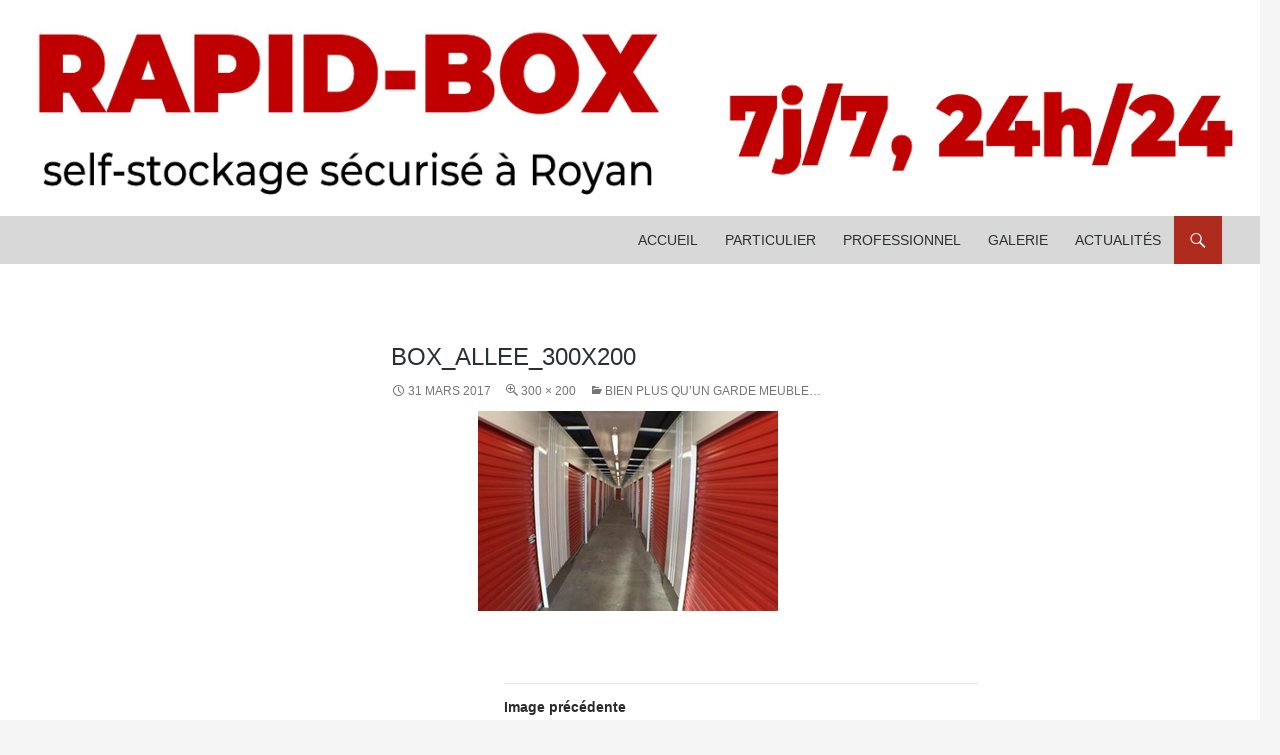

--- FILE ---
content_type: text/html; charset=UTF-8
request_url: https://rapid-box.fr/bien-plus-quun-garde-meuble/box_allee_300x200/
body_size: 9545
content:
<!DOCTYPE html>
<!--[if IE 7]>
<html class="ie ie7" dir="ltr" lang="fr-FR" prefix="og: https://ogp.me/ns#">
<![endif]-->
<!--[if IE 8]>
<html class="ie ie8" dir="ltr" lang="fr-FR" prefix="og: https://ogp.me/ns#">
<![endif]-->
<!--[if !(IE 7) & !(IE 8)]><!-->
<html dir="ltr" lang="fr-FR" prefix="og: https://ogp.me/ns#">
<!--<![endif]-->
<head>
	<meta charset="UTF-8">
	<meta name="viewport" content="width=device-width">
	
	<link rel="profile" href="http://gmpg.org/xfn/11">
	<link rel="pingback" href="https://rapid-box.fr/xmlrpc.php">
	<!--[if lt IE 9]>
	<script src="https://rapid-box.fr/wp-content/themes/twentyfourteen/js/html5.js"></script>
	<![endif]-->
	
		<!-- All in One SEO 4.6.6 - aioseo.com -->
		<title>box_allee_300x200 | RAPID BOX</title>
		<meta name="robots" content="max-image-preview:large" />
		<link rel="canonical" href="https://rapid-box.fr/bien-plus-quun-garde-meuble/box_allee_300x200/" />
		<meta name="generator" content="All in One SEO (AIOSEO) 4.6.6" />
		<meta property="og:locale" content="fr_FR" />
		<meta property="og:site_name" content="RAPID BOX | Self-stockage" />
		<meta property="og:type" content="article" />
		<meta property="og:title" content="box_allee_300x200 | RAPID BOX" />
		<meta property="og:url" content="https://rapid-box.fr/bien-plus-quun-garde-meuble/box_allee_300x200/" />
		<meta property="article:published_time" content="2017-03-31T14:34:22+00:00" />
		<meta property="article:modified_time" content="2017-03-31T14:34:22+00:00" />
		<meta name="twitter:card" content="summary" />
		<meta name="twitter:title" content="box_allee_300x200 | RAPID BOX" />
		<meta name="google" content="nositelinkssearchbox" />
		<script type="application/ld+json" class="aioseo-schema">
			{"@context":"https:\/\/schema.org","@graph":[{"@type":"BreadcrumbList","@id":"https:\/\/rapid-box.fr\/bien-plus-quun-garde-meuble\/box_allee_300x200\/#breadcrumblist","itemListElement":[{"@type":"ListItem","@id":"https:\/\/rapid-box.fr\/#listItem","position":1,"name":"Domicile","item":"https:\/\/rapid-box.fr\/","nextItem":"https:\/\/rapid-box.fr\/bien-plus-quun-garde-meuble\/box_allee_300x200\/#listItem"},{"@type":"ListItem","@id":"https:\/\/rapid-box.fr\/bien-plus-quun-garde-meuble\/box_allee_300x200\/#listItem","position":2,"name":"box_allee_300x200","previousItem":"https:\/\/rapid-box.fr\/#listItem"}]},{"@type":"ItemPage","@id":"https:\/\/rapid-box.fr\/bien-plus-quun-garde-meuble\/box_allee_300x200\/#itempage","url":"https:\/\/rapid-box.fr\/bien-plus-quun-garde-meuble\/box_allee_300x200\/","name":"box_allee_300x200 | RAPID BOX","inLanguage":"fr-FR","isPartOf":{"@id":"https:\/\/rapid-box.fr\/#website"},"breadcrumb":{"@id":"https:\/\/rapid-box.fr\/bien-plus-quun-garde-meuble\/box_allee_300x200\/#breadcrumblist"},"author":{"@id":"https:\/\/rapid-box.fr\/author\/admin-111\/#author"},"creator":{"@id":"https:\/\/rapid-box.fr\/author\/admin-111\/#author"},"datePublished":"2017-03-31T16:34:22+02:00","dateModified":"2017-03-31T16:34:22+02:00"},{"@type":"Organization","@id":"https:\/\/rapid-box.fr\/#organization","name":"RAPID BOX","description":"Self-stockage","url":"https:\/\/rapid-box.fr\/"},{"@type":"Person","@id":"https:\/\/rapid-box.fr\/author\/admin-111\/#author","url":"https:\/\/rapid-box.fr\/author\/admin-111\/","name":"admin-111","image":{"@type":"ImageObject","@id":"https:\/\/rapid-box.fr\/bien-plus-quun-garde-meuble\/box_allee_300x200\/#authorImage","url":"https:\/\/secure.gravatar.com\/avatar\/3cb92c58cf0e4cd8ffcf00b7e80a8bf6?s=96&d=mm&r=g","width":96,"height":96,"caption":"admin-111"}},{"@type":"WebSite","@id":"https:\/\/rapid-box.fr\/#website","url":"https:\/\/rapid-box.fr\/","name":"RAPID BOX","description":"Self-stockage","inLanguage":"fr-FR","publisher":{"@id":"https:\/\/rapid-box.fr\/#organization"}}]}
		</script>
		<!-- All in One SEO -->

<link rel="alternate" type="application/rss+xml" title="RAPID BOX &raquo; Flux" href="https://rapid-box.fr/feed/" />
<link rel="alternate" type="application/rss+xml" title="RAPID BOX &raquo; Flux des commentaires" href="https://rapid-box.fr/comments/feed/" />
<link rel="alternate" type="application/rss+xml" title="RAPID BOX &raquo; box_allee_300x200 Flux des commentaires" href="https://rapid-box.fr/bien-plus-quun-garde-meuble/box_allee_300x200/feed/" />
<script>
window._wpemojiSettings = {"baseUrl":"https:\/\/s.w.org\/images\/core\/emoji\/15.0.3\/72x72\/","ext":".png","svgUrl":"https:\/\/s.w.org\/images\/core\/emoji\/15.0.3\/svg\/","svgExt":".svg","source":{"concatemoji":"https:\/\/rapid-box.fr\/wp-includes\/js\/wp-emoji-release.min.js?ver=6.5.7"}};
/*! This file is auto-generated */
!function(i,n){var o,s,e;function c(e){try{var t={supportTests:e,timestamp:(new Date).valueOf()};sessionStorage.setItem(o,JSON.stringify(t))}catch(e){}}function p(e,t,n){e.clearRect(0,0,e.canvas.width,e.canvas.height),e.fillText(t,0,0);var t=new Uint32Array(e.getImageData(0,0,e.canvas.width,e.canvas.height).data),r=(e.clearRect(0,0,e.canvas.width,e.canvas.height),e.fillText(n,0,0),new Uint32Array(e.getImageData(0,0,e.canvas.width,e.canvas.height).data));return t.every(function(e,t){return e===r[t]})}function u(e,t,n){switch(t){case"flag":return n(e,"\ud83c\udff3\ufe0f\u200d\u26a7\ufe0f","\ud83c\udff3\ufe0f\u200b\u26a7\ufe0f")?!1:!n(e,"\ud83c\uddfa\ud83c\uddf3","\ud83c\uddfa\u200b\ud83c\uddf3")&&!n(e,"\ud83c\udff4\udb40\udc67\udb40\udc62\udb40\udc65\udb40\udc6e\udb40\udc67\udb40\udc7f","\ud83c\udff4\u200b\udb40\udc67\u200b\udb40\udc62\u200b\udb40\udc65\u200b\udb40\udc6e\u200b\udb40\udc67\u200b\udb40\udc7f");case"emoji":return!n(e,"\ud83d\udc26\u200d\u2b1b","\ud83d\udc26\u200b\u2b1b")}return!1}function f(e,t,n){var r="undefined"!=typeof WorkerGlobalScope&&self instanceof WorkerGlobalScope?new OffscreenCanvas(300,150):i.createElement("canvas"),a=r.getContext("2d",{willReadFrequently:!0}),o=(a.textBaseline="top",a.font="600 32px Arial",{});return e.forEach(function(e){o[e]=t(a,e,n)}),o}function t(e){var t=i.createElement("script");t.src=e,t.defer=!0,i.head.appendChild(t)}"undefined"!=typeof Promise&&(o="wpEmojiSettingsSupports",s=["flag","emoji"],n.supports={everything:!0,everythingExceptFlag:!0},e=new Promise(function(e){i.addEventListener("DOMContentLoaded",e,{once:!0})}),new Promise(function(t){var n=function(){try{var e=JSON.parse(sessionStorage.getItem(o));if("object"==typeof e&&"number"==typeof e.timestamp&&(new Date).valueOf()<e.timestamp+604800&&"object"==typeof e.supportTests)return e.supportTests}catch(e){}return null}();if(!n){if("undefined"!=typeof Worker&&"undefined"!=typeof OffscreenCanvas&&"undefined"!=typeof URL&&URL.createObjectURL&&"undefined"!=typeof Blob)try{var e="postMessage("+f.toString()+"("+[JSON.stringify(s),u.toString(),p.toString()].join(",")+"));",r=new Blob([e],{type:"text/javascript"}),a=new Worker(URL.createObjectURL(r),{name:"wpTestEmojiSupports"});return void(a.onmessage=function(e){c(n=e.data),a.terminate(),t(n)})}catch(e){}c(n=f(s,u,p))}t(n)}).then(function(e){for(var t in e)n.supports[t]=e[t],n.supports.everything=n.supports.everything&&n.supports[t],"flag"!==t&&(n.supports.everythingExceptFlag=n.supports.everythingExceptFlag&&n.supports[t]);n.supports.everythingExceptFlag=n.supports.everythingExceptFlag&&!n.supports.flag,n.DOMReady=!1,n.readyCallback=function(){n.DOMReady=!0}}).then(function(){return e}).then(function(){var e;n.supports.everything||(n.readyCallback(),(e=n.source||{}).concatemoji?t(e.concatemoji):e.wpemoji&&e.twemoji&&(t(e.twemoji),t(e.wpemoji)))}))}((window,document),window._wpemojiSettings);
</script>
<style id='wp-emoji-styles-inline-css'>

	img.wp-smiley, img.emoji {
		display: inline !important;
		border: none !important;
		box-shadow: none !important;
		height: 1em !important;
		width: 1em !important;
		margin: 0 0.07em !important;
		vertical-align: -0.1em !important;
		background: none !important;
		padding: 0 !important;
	}
</style>
<link rel='stylesheet' id='wp-block-library-css' href='https://rapid-box.fr/wp-includes/css/dist/block-library/style.min.css?ver=6.5.7' media='all' />
<style id='wp-block-library-theme-inline-css'>
.wp-block-audio figcaption{color:#555;font-size:13px;text-align:center}.is-dark-theme .wp-block-audio figcaption{color:#ffffffa6}.wp-block-audio{margin:0 0 1em}.wp-block-code{border:1px solid #ccc;border-radius:4px;font-family:Menlo,Consolas,monaco,monospace;padding:.8em 1em}.wp-block-embed figcaption{color:#555;font-size:13px;text-align:center}.is-dark-theme .wp-block-embed figcaption{color:#ffffffa6}.wp-block-embed{margin:0 0 1em}.blocks-gallery-caption{color:#555;font-size:13px;text-align:center}.is-dark-theme .blocks-gallery-caption{color:#ffffffa6}.wp-block-image figcaption{color:#555;font-size:13px;text-align:center}.is-dark-theme .wp-block-image figcaption{color:#ffffffa6}.wp-block-image{margin:0 0 1em}.wp-block-pullquote{border-bottom:4px solid;border-top:4px solid;color:currentColor;margin-bottom:1.75em}.wp-block-pullquote cite,.wp-block-pullquote footer,.wp-block-pullquote__citation{color:currentColor;font-size:.8125em;font-style:normal;text-transform:uppercase}.wp-block-quote{border-left:.25em solid;margin:0 0 1.75em;padding-left:1em}.wp-block-quote cite,.wp-block-quote footer{color:currentColor;font-size:.8125em;font-style:normal;position:relative}.wp-block-quote.has-text-align-right{border-left:none;border-right:.25em solid;padding-left:0;padding-right:1em}.wp-block-quote.has-text-align-center{border:none;padding-left:0}.wp-block-quote.is-large,.wp-block-quote.is-style-large,.wp-block-quote.is-style-plain{border:none}.wp-block-search .wp-block-search__label{font-weight:700}.wp-block-search__button{border:1px solid #ccc;padding:.375em .625em}:where(.wp-block-group.has-background){padding:1.25em 2.375em}.wp-block-separator.has-css-opacity{opacity:.4}.wp-block-separator{border:none;border-bottom:2px solid;margin-left:auto;margin-right:auto}.wp-block-separator.has-alpha-channel-opacity{opacity:1}.wp-block-separator:not(.is-style-wide):not(.is-style-dots){width:100px}.wp-block-separator.has-background:not(.is-style-dots){border-bottom:none;height:1px}.wp-block-separator.has-background:not(.is-style-wide):not(.is-style-dots){height:2px}.wp-block-table{margin:0 0 1em}.wp-block-table td,.wp-block-table th{word-break:normal}.wp-block-table figcaption{color:#555;font-size:13px;text-align:center}.is-dark-theme .wp-block-table figcaption{color:#ffffffa6}.wp-block-video figcaption{color:#555;font-size:13px;text-align:center}.is-dark-theme .wp-block-video figcaption{color:#ffffffa6}.wp-block-video{margin:0 0 1em}.wp-block-template-part.has-background{margin-bottom:0;margin-top:0;padding:1.25em 2.375em}
</style>
<style id='classic-theme-styles-inline-css'>
/*! This file is auto-generated */
.wp-block-button__link{color:#fff;background-color:#32373c;border-radius:9999px;box-shadow:none;text-decoration:none;padding:calc(.667em + 2px) calc(1.333em + 2px);font-size:1.125em}.wp-block-file__button{background:#32373c;color:#fff;text-decoration:none}
</style>
<style id='global-styles-inline-css'>
body{--wp--preset--color--black: #000;--wp--preset--color--cyan-bluish-gray: #abb8c3;--wp--preset--color--white: #fff;--wp--preset--color--pale-pink: #f78da7;--wp--preset--color--vivid-red: #cf2e2e;--wp--preset--color--luminous-vivid-orange: #ff6900;--wp--preset--color--luminous-vivid-amber: #fcb900;--wp--preset--color--light-green-cyan: #7bdcb5;--wp--preset--color--vivid-green-cyan: #00d084;--wp--preset--color--pale-cyan-blue: #8ed1fc;--wp--preset--color--vivid-cyan-blue: #0693e3;--wp--preset--color--vivid-purple: #9b51e0;--wp--preset--color--green: #24890d;--wp--preset--color--dark-gray: #2b2b2b;--wp--preset--color--medium-gray: #767676;--wp--preset--color--light-gray: #f5f5f5;--wp--preset--gradient--vivid-cyan-blue-to-vivid-purple: linear-gradient(135deg,rgba(6,147,227,1) 0%,rgb(155,81,224) 100%);--wp--preset--gradient--light-green-cyan-to-vivid-green-cyan: linear-gradient(135deg,rgb(122,220,180) 0%,rgb(0,208,130) 100%);--wp--preset--gradient--luminous-vivid-amber-to-luminous-vivid-orange: linear-gradient(135deg,rgba(252,185,0,1) 0%,rgba(255,105,0,1) 100%);--wp--preset--gradient--luminous-vivid-orange-to-vivid-red: linear-gradient(135deg,rgba(255,105,0,1) 0%,rgb(207,46,46) 100%);--wp--preset--gradient--very-light-gray-to-cyan-bluish-gray: linear-gradient(135deg,rgb(238,238,238) 0%,rgb(169,184,195) 100%);--wp--preset--gradient--cool-to-warm-spectrum: linear-gradient(135deg,rgb(74,234,220) 0%,rgb(151,120,209) 20%,rgb(207,42,186) 40%,rgb(238,44,130) 60%,rgb(251,105,98) 80%,rgb(254,248,76) 100%);--wp--preset--gradient--blush-light-purple: linear-gradient(135deg,rgb(255,206,236) 0%,rgb(152,150,240) 100%);--wp--preset--gradient--blush-bordeaux: linear-gradient(135deg,rgb(254,205,165) 0%,rgb(254,45,45) 50%,rgb(107,0,62) 100%);--wp--preset--gradient--luminous-dusk: linear-gradient(135deg,rgb(255,203,112) 0%,rgb(199,81,192) 50%,rgb(65,88,208) 100%);--wp--preset--gradient--pale-ocean: linear-gradient(135deg,rgb(255,245,203) 0%,rgb(182,227,212) 50%,rgb(51,167,181) 100%);--wp--preset--gradient--electric-grass: linear-gradient(135deg,rgb(202,248,128) 0%,rgb(113,206,126) 100%);--wp--preset--gradient--midnight: linear-gradient(135deg,rgb(2,3,129) 0%,rgb(40,116,252) 100%);--wp--preset--font-size--small: 13px;--wp--preset--font-size--medium: 20px;--wp--preset--font-size--large: 36px;--wp--preset--font-size--x-large: 42px;--wp--preset--spacing--20: 0.44rem;--wp--preset--spacing--30: 0.67rem;--wp--preset--spacing--40: 1rem;--wp--preset--spacing--50: 1.5rem;--wp--preset--spacing--60: 2.25rem;--wp--preset--spacing--70: 3.38rem;--wp--preset--spacing--80: 5.06rem;--wp--preset--shadow--natural: 6px 6px 9px rgba(0, 0, 0, 0.2);--wp--preset--shadow--deep: 12px 12px 50px rgba(0, 0, 0, 0.4);--wp--preset--shadow--sharp: 6px 6px 0px rgba(0, 0, 0, 0.2);--wp--preset--shadow--outlined: 6px 6px 0px -3px rgba(255, 255, 255, 1), 6px 6px rgba(0, 0, 0, 1);--wp--preset--shadow--crisp: 6px 6px 0px rgba(0, 0, 0, 1);}:where(.is-layout-flex){gap: 0.5em;}:where(.is-layout-grid){gap: 0.5em;}body .is-layout-flex{display: flex;}body .is-layout-flex{flex-wrap: wrap;align-items: center;}body .is-layout-flex > *{margin: 0;}body .is-layout-grid{display: grid;}body .is-layout-grid > *{margin: 0;}:where(.wp-block-columns.is-layout-flex){gap: 2em;}:where(.wp-block-columns.is-layout-grid){gap: 2em;}:where(.wp-block-post-template.is-layout-flex){gap: 1.25em;}:where(.wp-block-post-template.is-layout-grid){gap: 1.25em;}.has-black-color{color: var(--wp--preset--color--black) !important;}.has-cyan-bluish-gray-color{color: var(--wp--preset--color--cyan-bluish-gray) !important;}.has-white-color{color: var(--wp--preset--color--white) !important;}.has-pale-pink-color{color: var(--wp--preset--color--pale-pink) !important;}.has-vivid-red-color{color: var(--wp--preset--color--vivid-red) !important;}.has-luminous-vivid-orange-color{color: var(--wp--preset--color--luminous-vivid-orange) !important;}.has-luminous-vivid-amber-color{color: var(--wp--preset--color--luminous-vivid-amber) !important;}.has-light-green-cyan-color{color: var(--wp--preset--color--light-green-cyan) !important;}.has-vivid-green-cyan-color{color: var(--wp--preset--color--vivid-green-cyan) !important;}.has-pale-cyan-blue-color{color: var(--wp--preset--color--pale-cyan-blue) !important;}.has-vivid-cyan-blue-color{color: var(--wp--preset--color--vivid-cyan-blue) !important;}.has-vivid-purple-color{color: var(--wp--preset--color--vivid-purple) !important;}.has-black-background-color{background-color: var(--wp--preset--color--black) !important;}.has-cyan-bluish-gray-background-color{background-color: var(--wp--preset--color--cyan-bluish-gray) !important;}.has-white-background-color{background-color: var(--wp--preset--color--white) !important;}.has-pale-pink-background-color{background-color: var(--wp--preset--color--pale-pink) !important;}.has-vivid-red-background-color{background-color: var(--wp--preset--color--vivid-red) !important;}.has-luminous-vivid-orange-background-color{background-color: var(--wp--preset--color--luminous-vivid-orange) !important;}.has-luminous-vivid-amber-background-color{background-color: var(--wp--preset--color--luminous-vivid-amber) !important;}.has-light-green-cyan-background-color{background-color: var(--wp--preset--color--light-green-cyan) !important;}.has-vivid-green-cyan-background-color{background-color: var(--wp--preset--color--vivid-green-cyan) !important;}.has-pale-cyan-blue-background-color{background-color: var(--wp--preset--color--pale-cyan-blue) !important;}.has-vivid-cyan-blue-background-color{background-color: var(--wp--preset--color--vivid-cyan-blue) !important;}.has-vivid-purple-background-color{background-color: var(--wp--preset--color--vivid-purple) !important;}.has-black-border-color{border-color: var(--wp--preset--color--black) !important;}.has-cyan-bluish-gray-border-color{border-color: var(--wp--preset--color--cyan-bluish-gray) !important;}.has-white-border-color{border-color: var(--wp--preset--color--white) !important;}.has-pale-pink-border-color{border-color: var(--wp--preset--color--pale-pink) !important;}.has-vivid-red-border-color{border-color: var(--wp--preset--color--vivid-red) !important;}.has-luminous-vivid-orange-border-color{border-color: var(--wp--preset--color--luminous-vivid-orange) !important;}.has-luminous-vivid-amber-border-color{border-color: var(--wp--preset--color--luminous-vivid-amber) !important;}.has-light-green-cyan-border-color{border-color: var(--wp--preset--color--light-green-cyan) !important;}.has-vivid-green-cyan-border-color{border-color: var(--wp--preset--color--vivid-green-cyan) !important;}.has-pale-cyan-blue-border-color{border-color: var(--wp--preset--color--pale-cyan-blue) !important;}.has-vivid-cyan-blue-border-color{border-color: var(--wp--preset--color--vivid-cyan-blue) !important;}.has-vivid-purple-border-color{border-color: var(--wp--preset--color--vivid-purple) !important;}.has-vivid-cyan-blue-to-vivid-purple-gradient-background{background: var(--wp--preset--gradient--vivid-cyan-blue-to-vivid-purple) !important;}.has-light-green-cyan-to-vivid-green-cyan-gradient-background{background: var(--wp--preset--gradient--light-green-cyan-to-vivid-green-cyan) !important;}.has-luminous-vivid-amber-to-luminous-vivid-orange-gradient-background{background: var(--wp--preset--gradient--luminous-vivid-amber-to-luminous-vivid-orange) !important;}.has-luminous-vivid-orange-to-vivid-red-gradient-background{background: var(--wp--preset--gradient--luminous-vivid-orange-to-vivid-red) !important;}.has-very-light-gray-to-cyan-bluish-gray-gradient-background{background: var(--wp--preset--gradient--very-light-gray-to-cyan-bluish-gray) !important;}.has-cool-to-warm-spectrum-gradient-background{background: var(--wp--preset--gradient--cool-to-warm-spectrum) !important;}.has-blush-light-purple-gradient-background{background: var(--wp--preset--gradient--blush-light-purple) !important;}.has-blush-bordeaux-gradient-background{background: var(--wp--preset--gradient--blush-bordeaux) !important;}.has-luminous-dusk-gradient-background{background: var(--wp--preset--gradient--luminous-dusk) !important;}.has-pale-ocean-gradient-background{background: var(--wp--preset--gradient--pale-ocean) !important;}.has-electric-grass-gradient-background{background: var(--wp--preset--gradient--electric-grass) !important;}.has-midnight-gradient-background{background: var(--wp--preset--gradient--midnight) !important;}.has-small-font-size{font-size: var(--wp--preset--font-size--small) !important;}.has-medium-font-size{font-size: var(--wp--preset--font-size--medium) !important;}.has-large-font-size{font-size: var(--wp--preset--font-size--large) !important;}.has-x-large-font-size{font-size: var(--wp--preset--font-size--x-large) !important;}
.wp-block-navigation a:where(:not(.wp-element-button)){color: inherit;}
:where(.wp-block-post-template.is-layout-flex){gap: 1.25em;}:where(.wp-block-post-template.is-layout-grid){gap: 1.25em;}
:where(.wp-block-columns.is-layout-flex){gap: 2em;}:where(.wp-block-columns.is-layout-grid){gap: 2em;}
.wp-block-pullquote{font-size: 1.5em;line-height: 1.6;}
</style>
<link rel='stylesheet' id='cptch_stylesheet-css' href='https://rapid-box.fr/wp-content/plugins/captcha/css/front_end_style.css?ver=4.4.5' media='all' />
<link rel='stylesheet' id='dashicons-css' href='https://rapid-box.fr/wp-includes/css/dashicons.min.css?ver=6.5.7' media='all' />
<link rel='stylesheet' id='cptch_desktop_style-css' href='https://rapid-box.fr/wp-content/plugins/captcha/css/desktop_style.css?ver=4.4.5' media='all' />
<link rel='stylesheet' id='contact-form-7-css' href='https://rapid-box.fr/wp-content/plugins/contact-form-7/includes/css/styles.css?ver=5.9.6' media='all' />
<link rel='stylesheet' id='twentyfourteen-lato-css' href='https://rapid-box.fr/wp-content/themes/twentyfourteen/fonts/font-lato.css?ver=20230328' media='all' />
<link rel='stylesheet' id='genericons-css' href='https://rapid-box.fr/wp-content/themes/twentyfourteen/genericons/genericons.css?ver=3.0.3' media='all' />
<link rel='stylesheet' id='twentyfourteen-style-css' href='https://rapid-box.fr/wp-content/themes/jelouejerange/style.css?ver=20240402' media='all' />
<link rel='stylesheet' id='twentyfourteen-block-style-css' href='https://rapid-box.fr/wp-content/themes/twentyfourteen/css/blocks.css?ver=20230630' media='all' />
<!--[if lt IE 9]>
<link rel='stylesheet' id='twentyfourteen-ie-css' href='https://rapid-box.fr/wp-content/themes/twentyfourteen/css/ie.css?ver=20140711' media='all' />
<![endif]-->
<script src="https://rapid-box.fr/wp-includes/js/jquery/jquery.min.js?ver=3.7.1" id="jquery-core-js"></script>
<script src="https://rapid-box.fr/wp-includes/js/jquery/jquery-migrate.min.js?ver=3.4.1" id="jquery-migrate-js"></script>
<script src="https://rapid-box.fr/wp-content/themes/twentyfourteen/js/keyboard-image-navigation.js?ver=20150120" id="twentyfourteen-keyboard-image-navigation-js"></script>
<script src="https://rapid-box.fr/wp-content/themes/twentyfourteen/js/functions.js?ver=20230526" id="twentyfourteen-script-js" defer data-wp-strategy="defer"></script>
<link rel="https://api.w.org/" href="https://rapid-box.fr/wp-json/" /><link rel="alternate" type="application/json" href="https://rapid-box.fr/wp-json/wp/v2/media/1437" /><link rel="EditURI" type="application/rsd+xml" title="RSD" href="https://rapid-box.fr/xmlrpc.php?rsd" />
<meta name="generator" content="WordPress 6.5.7" />
<link rel='shortlink' href='https://rapid-box.fr/?p=1437' />
<link rel="alternate" type="application/json+oembed" href="https://rapid-box.fr/wp-json/oembed/1.0/embed?url=https%3A%2F%2Frapid-box.fr%2Fbien-plus-quun-garde-meuble%2Fbox_allee_300x200%2F" />
<link rel="alternate" type="text/xml+oembed" href="https://rapid-box.fr/wp-json/oembed/1.0/embed?url=https%3A%2F%2Frapid-box.fr%2Fbien-plus-quun-garde-meuble%2Fbox_allee_300x200%2F&#038;format=xml" />
<!-- All in one Favicon 4.8 -->		<style type="text/css" id="twentyfourteen-header-css">
				.site-title,
		.site-description {
			clip: rect(1px 1px 1px 1px); /* IE7 */
			clip: rect(1px, 1px, 1px, 1px);
			position: absolute;
		}
				</style>
		<link rel="icon" href="https://rapid-box.fr/wp-content/uploads/2017/03/icone_rapidbox_noir_116.png" sizes="32x32" />
<link rel="icon" href="https://rapid-box.fr/wp-content/uploads/2017/03/icone_rapidbox_noir_116.png" sizes="192x192" />
<link rel="apple-touch-icon" href="https://rapid-box.fr/wp-content/uploads/2017/03/icone_rapidbox_noir_116.png" />
<meta name="msapplication-TileImage" content="https://rapid-box.fr/wp-content/uploads/2017/03/icone_rapidbox_noir_116.png" />
		<style id="wp-custom-css">
			/*
Vous pouvez ajouter du CSS personnalisé ici.

Cliquez sur l’icône d’aide ci-dessus pour en savoir plus.
*/

div.DoNotDisplayOnMobile
{
	display: block;
}

p.CallToAction
{
	display: none;
}

table.CallToAction
{
	display: none;
}

@media screen and (max-width: 600px)
{
	p.CallToAction
	{
		text-align: center;
		display: inline;
	}

	table.CallToAction
	{
		display: block;
	}

	div.DoNotDisplayOnMobile
	{
		display: none;
	}

	.content-area
	{
		padding-top: 10px;
	}

	div#footer-sidebar.footer-sidebar.widget-area.masonry 
	{
    	display: none;
	}

}

.header-main 
{
    margin-top: 0px;
    background-color: #D8D8D8;
    padding-right: 0px;
}

.site-info {
    background-color: #D8D8D8;
    color: #293133;
}

		</style>
		</head>

<body class="attachment attachment-template-default single single-attachment postid-1437 attachmentid-1437 attachment-jpeg wp-embed-responsive group-blog header-image full-width singular">

<div id="page" class="hfeed site">

		<div id="site-header">
		<a href="https://rapid-box.fr/" rel="home">
			<img src="https://rapid-box.fr/wp-content/uploads/2021/01/cropped-banniere_site.png" width="1260" height="216" alt="">
		</a>
	</div>
		
	<header id="masthead" class="site-header" role="banner">

		<div class="header-main">
			
			<h1 class="site-title"><a href="https://rapid-box.fr/" rel="home">RAPID BOX</a></h1>

			<div class="search-toggle">
				<a href="#search-container" class="screen-reader-text">Recherche</a>
			</div>

			<!-- PTH : Logo RAPID BOX -->
			<!--
			<a href="https://joocool.com/wp1/"><img style="background-color: #FFFFFF; position: absolute; float: left; margin-top: -45px; margin-left: -30px; padding-right: 1%;" src="https://joocool.com/wp1/wp-content/uploads/2017/03/logo_RapidBox.png" /></a>
			-->

			<nav id="primary-navigation" class="site-navigation primary-navigation" role="navigation">
				<button class="menu-toggle">Menu principal</button>
				<a class="screen-reader-text skip-link" href="#content">Aller au contenu</a>
				<div class="menu-menu-principal-container"><ul id="menu-menu-principal" class="nav-menu"><li id="menu-item-1011" class="menu-item menu-item-type-post_type menu-item-object-page menu-item-home menu-item-1011"><a href="https://rapid-box.fr/">Accueil</a></li>
<li id="menu-item-1264" class="menu-item menu-item-type-post_type menu-item-object-page menu-item-1264"><a href="https://rapid-box.fr/je-suis-un-particulier/">Particulier</a></li>
<li id="menu-item-1263" class="menu-item menu-item-type-post_type menu-item-object-page menu-item-1263"><a href="https://rapid-box.fr/je-suis-un-professionnel/">Professionnel</a></li>
<li id="menu-item-1266" class="menu-item menu-item-type-post_type menu-item-object-page menu-item-1266"><a href="https://rapid-box.fr/galerie/">Galerie</a></li>
<li id="menu-item-1261" class="menu-item menu-item-type-post_type menu-item-object-page current_page_parent menu-item-1261"><a href="https://rapid-box.fr/actualites/">Actualités</a></li>
</ul></div>			</nav>
		</div>

		<div id="search-container" class="search-box-wrapper hide">
			<div class="search-box">
				<form role="search" method="get" class="search-form" action="https://rapid-box.fr/">
				<label>
					<span class="screen-reader-text">Rechercher :</span>
					<input type="search" class="search-field" placeholder="Rechercher…" value="" name="s" />
				</label>
				<input type="submit" class="search-submit" value="Rechercher" />
			</form>			</div>
		</div>
	</header><!-- #masthead -->

	<div id="main" class="site-main">

	<section id="primary" class="content-area image-attachment">
		<div id="content" class="site-content" role="main">

			<article id="post-1437" class="post-1437 attachment type-attachment status-inherit hentry">
			<header class="entry-header">
				<h1 class="entry-title">box_allee_300x200</h1>
				<div class="entry-meta">

					<span class="entry-date"><time class="entry-date" datetime="2017-03-31T16:34:22+02:00">31 mars 2017</time></span>

					<span class="full-size-link"><a href="https://rapid-box.fr/wp-content/uploads/2017/03/box_allee_300x200.jpg">300 &times; 200</a></span>

					<span class="parent-post-link"><a href="https://rapid-box.fr/bien-plus-quun-garde-meuble/" rel="gallery">Bien plus qu’un garde meuble&#8230;</a></span>
									</div><!-- .entry-meta -->
			</header><!-- .entry-header -->

			<div class="entry-content">
				<div class="entry-attachment">
					<div class="attachment">
						<a href="https://rapid-box.fr/bien-plus-quun-garde-meuble/box_allee_300/" rel="attachment"><img width="300" height="200" src="https://rapid-box.fr/wp-content/uploads/2017/03/box_allee_300x200.jpg" class="attachment-810x810 size-810x810" alt="" decoding="async" fetchpriority="high" /></a>					</div><!-- .attachment -->

									</div><!-- .entry-attachment -->

								</div><!-- .entry-content -->
			</article><!-- #post-1437 -->

			<nav id="image-navigation" class="navigation image-navigation">
				<div class="nav-links">
				<a href='https://rapid-box.fr/bien-plus-quun-garde-meuble/box_allee_300/'><div class="previous-image">Image précédente</div></a>								</div><!-- .nav-links -->
			</nav><!-- #image-navigation -->

			
<div id="comments" class="comments-area">

	
		<div id="respond" class="comment-respond">
		<h3 id="reply-title" class="comment-reply-title">Laisser un commentaire <small><a rel="nofollow" id="cancel-comment-reply-link" href="/bien-plus-quun-garde-meuble/box_allee_300x200/#respond" style="display:none;">Annuler la réponse</a></small></h3><form action="https://rapid-box.fr/wp-comments-post.php" method="post" id="commentform" class="comment-form" novalidate><p class="comment-notes"><span id="email-notes">Votre adresse e-mail ne sera pas publiée.</span> <span class="required-field-message">Les champs obligatoires sont indiqués avec <span class="required">*</span></span></p><p class="comment-form-comment"><label for="comment">Commentaire <span class="required">*</span></label> <textarea id="comment" name="comment" cols="45" rows="8" maxlength="65525" required></textarea></p><p class="comment-form-author"><label for="author">Nom <span class="required">*</span></label> <input id="author" name="author" type="text" value="" size="30" maxlength="245" autocomplete="name" required /></p>
<p class="comment-form-email"><label for="email">E-mail <span class="required">*</span></label> <input id="email" name="email" type="email" value="" size="30" maxlength="100" aria-describedby="email-notes" autocomplete="email" required /></p>
<p class="comment-form-url"><label for="url">Site web</label> <input id="url" name="url" type="url" value="" size="30" maxlength="200" autocomplete="url" /></p>
<p class="comment-form-cookies-consent"><input id="wp-comment-cookies-consent" name="wp-comment-cookies-consent" type="checkbox" value="yes" /> <label for="wp-comment-cookies-consent">Enregistrer mon nom, mon e-mail et mon site dans le navigateur pour mon prochain commentaire.</label></p>
<p class="cptch_block"><span class="cptch_wrap cptch_math_actions">
				<label class="cptch_label" for="cptch_input_19"><span class="cptch_span">2</span>
					<span class="cptch_span">&nbsp;&minus;&nbsp;</span>
					<span class="cptch_span">un</span>
					<span class="cptch_span">&nbsp;=&nbsp;</span>
					<span class="cptch_span"><input id="cptch_input_19" class="cptch_input cptch_wp_comments" type="text" autocomplete="off" name="cptch_number" value="" maxlength="2" size="2" aria-required="true" required="required" style="margin-bottom:0;display:inline;font-size: 12px;width: 40px;" /></span>
					<input type="hidden" name="cptch_result" value="ElY=" /><input type="hidden" name="cptch_time" value="1768927420" />
					<input type="hidden" name="cptch_form" value="wp_comments" />
				</label><span class="cptch_reload_button_wrap hide-if-no-js">
					<noscript>
						<style type="text/css">
							.hide-if-no-js {
								display: none !important;
							}
						</style>
					</noscript>
					<span class="cptch_reload_button dashicons dashicons-update"></span>
				</span></span></p><p class="form-submit"><input name="submit" type="submit" id="submit" class="submit" value="Laisser un commentaire" /> <input type='hidden' name='comment_post_ID' value='1437' id='comment_post_ID' />
<input type='hidden' name='comment_parent' id='comment_parent' value='0' />
</p></form>	</div><!-- #respond -->
	
</div><!-- #comments -->

		
		</div><!-- #content -->
	</section><!-- #primary -->

<div id="secondary">
		<h2 class="site-description">Self-stockage</h2>
	
	
	</div><!-- #secondary -->

		</div><!-- #main -->

		<footer id="colophon" class="site-footer" role="contentinfo">

			
			<div class="site-info" style="text-align: center; font-size: 110%;">
				<a style="text-decoration: none;" href="./mentions-legales" title="Lisez nos mentions l&eacute;gales">Mentions l&eacute;gales</a> - <a style="text-decoration: none;" href="./conditions-generales-de-vente" title="Lisez nos Conditions G&eacute;n&eacute;rales de Vente">CGV</a> - <a style="text-decoration: none;" href="./contact" title="Contactez-nous">Contact</a> - <a style="text-decoration: none;" href="./politique-de-confidentialite" title="Politique de confidentialit&eacute;">Politique de confidentialit&eacute;</a>
				<br /><br />
								<!-- <a href="http://wordpress.org/">Fièrement propulsé par WordPress</a> -->
				Copyright (c) RAPID BOX, 2017-2023			</div><!-- .site-info -->
		</footer><!-- #colophon -->
	</div><!-- #page -->

	<script src="https://rapid-box.fr/wp-content/plugins/contact-form-7/includes/swv/js/index.js?ver=5.9.6" id="swv-js"></script>
<script id="contact-form-7-js-extra">
var wpcf7 = {"api":{"root":"https:\/\/rapid-box.fr\/wp-json\/","namespace":"contact-form-7\/v1"}};
</script>
<script src="https://rapid-box.fr/wp-content/plugins/contact-form-7/includes/js/index.js?ver=5.9.6" id="contact-form-7-js"></script>
<script src="https://rapid-box.fr/wp-includes/js/comment-reply.min.js?ver=6.5.7" id="comment-reply-js" async data-wp-strategy="async"></script>
<script id="cptch_front_end_script-js-extra">
var cptch_vars = {"nonce":"52d5964051","ajaxurl":"https:\/\/rapid-box.fr\/wp-admin\/admin-ajax.php","enlarge":"0"};
</script>
<script src="https://rapid-box.fr/wp-content/plugins/captcha/js/front_end_script.js?ver=6.5.7" id="cptch_front_end_script-js"></script>
</body>
</html>

--- FILE ---
content_type: text/css
request_url: https://rapid-box.fr/wp-content/themes/jelouejerange/style.css?ver=20240402
body_size: 2724
content:
/*
Theme Name: jelouejerange
Description: Theme enfant pour Twenty Fourteen
Author: Pascal Thoniel
Template: twentyfourteen
*/
@import url("../twentyfourteen/style.css");
/* =Global
----------------------------------------------- */

/* Couleurs du style */
/* Rouge : #AF2B1E */
/* Gris anthracite : #293133 */
/* Gris clair : #939393 */
/* Vanille : #E1CE9A */
/* Gris Clair : #e9e6e1 */
body, input, textarea 
{
	color: #293133; /* gris anthracite */
	/* Choix de la famille de police */
	font-family: "Trebuchet MS", Arial, Helvetica, sans-serif;
	/* font-family: "Lucida Sans", "Lucida Grande", "Lucida Sans Unicode", "Luxi Sans", sans-serif; */
	/* font-family: Tahoma, Geneva, Kalimati, sans-serif; */
	/* font-family: Verdana, "DejaVu Sans", "Bitstream Vera Sans", Geneva, sans-serif; */
	/* font-family: Impact, "Arial Black", sans-serif; */
	/* Polices à chasse fixe (monospace) */
	/* font-family: "Courier New", Courier, "Liberation Mono", monospace; */
    /* font-family: Monaco, "DejaVu Sans Mono", "Lucida Console", "Andale Mono", monospace; */
	/* font-family: Arial, Helvetica, "Liberation Sans", FreeSans, sans-serif; */
	font-size: 100%;
    text-align: justify;
	font-weight: 300;
	/* line-height: 1.625; */
	line-height: 1.250;
}

h3 {
	font-size: 20px;
	line-height: 1.0909090909;
    color: #AF2B1E; /* rouge */
}

b, strong {
    color: #4b4b4b; /* gris fonce*/
}

a {
    color: #4b4b4b; /* rouge */
    text-decoration: none;
}

a:active, a:hover {
	color: #AF2B1E; /* rouge */
}

.site-navigation .current_page_item > a,
.site-navigation .current_page_ancestor > a,
.site-navigation .current-menu-item > a,
.site-navigation .current-menu-ancestor > a {
	color: #AF2B1E; /* rouge */
	font-weight: 900;
}

li {
	/* Liste a puce avec signe superieur fuschia */
	list-style-image: url("./images/puce_superieur_fuschia.png");
}

.site-navigation a:hover {
	color: #AF2B1E; /* rouge */
}

/* Entete */

.header-main {
	margin-top: 0px;
	background-color: #e9e6e1; /* #939393; */ /* gris */
	padding-right: 0;
	/* margin-left: 100px; */
}

.site-title a,
.site-title a:hover {
    font-size: 150%;
	color: #fff;
    display: block;
    overflow: hidden;
    text-overflow: ellipsis;
    white-space: nowrap;
}

.site-description {
	font-size: 16px;
    font-weight: 500;
    line-height: 1.5;
}

/* Menu */

.site-navigation .primary-navigation {
	background-color:#fff;
}

.site-navigation a {
 	font-family: "Trebuchet MS", Arial, Helvetica, sans-serif;
	font-size: 130%;
	/* color: #fff; */
	color: #293133; /* gris anthracite */
    display: block;
    text-transform: uppercase;
}

.primary-navigation li:hover > a, 	.primary-navigation li.focus > a {
	background-color: #AF2B1E; /* rouge */
	color: #fff;
}

/* Search bar */

.search-toggle {
    background-color: #AF2B1E; /* rouge */
    cursor: pointer;
    float: right;
    height: 48px;
    margin-right: 38px;
    text-align: center;
    width: 48px;
}

.search-toggle:hover,
.search-toggle.active {
	background-color: #AF2B1E; /* rouge */
}

.search-box {
	float: right;
	width: 50%;
	background-color: #AF2B1E; /* rouge */
	padding: 12px;
}

/* Structure */

.footer-sidebar:before,
.hentry:before,
.gallery:before,
.slider-direction-nav:before,
.contributor-info:before,
.search-box:before,
[class*="content"]:before,
[class*="site"]:before {
    content: "";
    /* display: table; */
    display: none;
}

.archive-header,
.comments-area,
.image-navigation,
.page-header,
.page-content,
.post-navigation,
.site-content .entry-header,
.site-content .entry-content,
.site-content .entry-summary,
.site-content footer.entry-meta {
	/* padding-left: 30px; */
	/* padding-right: 30px; */
	padding-left: 0px;
	padding-right: 0px;
}



/* Colonne centrale */

.hentry {
    margin: 0 auto 48px 0;
    /* max-width: 674px; */
    max-width: 900px;
}

.site-content .entry-header,
.site-content .entry-content,
.site-content .entry-summary,
.site-content .entry-meta,
.page-content {
    margin: 0 auto;
    /* max-width: 474px; */
	max-width: 700px;
}

/* Pages */ /* Articles */

.entry-title 
{
	font-size: 24px; /* 30px; */
	font-weight: 300;
	line-height: 1.0909090909;
	margin-bottom: 12px;
	margin: 0 0 12px 0;
	text-transform: uppercase;
}

.entry-title a:hover
{
    color: #AF2B1E; /* rouge menu */
}

.post-navigation a:hover, .image-navigation a:hover 
{
    color: #AF2B1E; /* rouge menu */
}

/* Page d'accueil */

#post-4 .entry-header {
	display: none;
}

/* Colonne de gauche : pas de colonne de gauche */

.site:before {
    /* width: 222px; */
    width: 0px;
}

.site:before {
    /* background-color: #000; */
    background-color:#fff;
    content: "";
    display: block;
    height: 100%;
    left: 0;
    min-height: 100%;
    position: absolute;
    top: 0;
    /* width: 182px; */
    width: 0px;
    z-index: 2;
}

#secondary {
	display: none;
}

/*
#secondary {
	background-color: #939393; 
    border: 0 none;
    clear: none;
    float: left;
    margin: 0 0 0 -100%;
    min-height: 100vh;
    width: 122px;
}

.site:before {
    background-color: #939393; 
    content: "";
    display: block;
    height: 100%;
    left: 0;
    min-height: 100%;
    position: absolute;
    top: 0;
    width: 182px;
    z-index: 2;
}
*/

/* Widgets colonne gauche */

.widget a:hover {
    color: #AF2B1E; /* rouge */
}

/* Colonne de droite */

.content-sidebar {
    margin-left: -20%;
    /* width: 29.0476%; */
	width: 20%;
}

.content-area, .content-sidebar {
    /* padding-top: 72px; */
    padding-top: 80px;
}

.content-sidebar .widget a {
    color: #FFFFFF; /* blanc */
}

.content-sidebar .widget a:hover {
    color: #293133; /* gris anthracite */
}

/* Actualités (colonne droite) */
aside#recent-posts-3.widget.widget_recent_entries a {
    color: #293133; /* gris anthracite */
}

aside#recent-posts-3.widget.widget_recent_entries a:hover {
    color: #AF2B1E; /* rouge */
}

aside#recent-posts-3.widget.widget_recent_entries ul {
    margin-left: 20px;
}

/* Widget Pied de page footer */

div#footer-sidebar.footer-sidebar.widget-area.masonry {
	padding-top: 5px;
	height: 120px !important;
	background-color:#fff;
}

aside#text-6.widget.widget_text.masonry-brick {
	/*position: relative !important;*/
	top: 10px !important;
	left: 33% !important;
	height: 70px;
	margin-bottom: 10px;
}

/* Selection */

::selection {
	background: #939393; /* gris clair */
	color: #fff;
	text-shadow: none;
}

/* Formulaires */

button,
.button,
input[type="button"],
input[type="reset"],
input[type="submit"] {
    background-color: #AF2B1E; /* rouge */
    border: 0 none;
    border-radius: 2px;
    color: #fff;
    font-size: 12px;
    font-weight: 700;
    padding: 10px 30px 11px;
    text-transform: uppercase;
    vertical-align: bottom;
}

button:hover,
button:focus,
.button:hover,
.button:focus,
input[type="button"]:hover,
input[type="button"]:focus,
input[type="reset"]:hover,
input[type="reset"]:focus,
input[type="submit"]:hover,
input[type="submit"]:focus {
	background-color: red;
	color: #fff;
}

.obligatoire {
	font-size: 80%;
	color: #939393; /* gris clair */
}

/* Pied de page / footer */

.site-info {
    background-color: #e9e6e1; /* vanille */
	color: #293133; /* gris anthracite */
}

.site-info a {
    color: #293133; /* gris anthracite */
}

.site-info a:hover {
    color: #AF2B1E; /* rouge */
}
@media only screen and (max-width: 800px) {
    #content {
        clear: both;
        margin-top: 60px;
    }
    #content-sidebar {
        display: none;
    }
    #primary #content article {
        margin: 5px ;
    }
    footer#colophon {
        float: none;
        display: block;
        clear: both !important;
    }
    footer#colophon aside#text-6 {
        position: relative !important;
        top: 0 !important;
        left: 0 !important;
    }

}

@media only screen and (max-width: 600px) {
    article#post-4 .entry-content table,
    article#post-203 .entry-content table {
        width: 90%;
    }
    article#post-4 .entry-content table tbody tr td, 
    article#post-203 .entry-content table tbody tr td {
        display: block;
        width: 90% !important;
        padding: 25px !important;
        margin: 10px;
        clear: both;
        height: 100% !important;
    }
    article#post-86 table img {
        display: none;
    }


}

